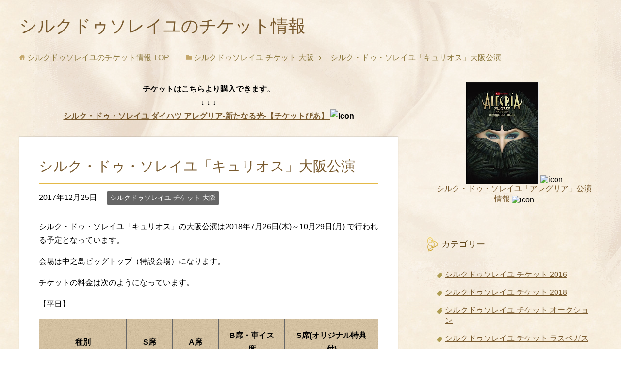

--- FILE ---
content_type: text/html; charset=UTF-8
request_url: https://xn--eckb3ak0a2b3ar9bd63azbr.com/osaka/%E3%82%AD%E3%83%A5%E3%83%AA%E3%82%AA%E3%82%B9%E5%A4%A7%E9%98%AA%E5%85%AC%E6%BC%94/
body_size: 33832
content:
<!DOCTYPE html>
<html lang="ja"
      class="col2">
<head prefix="og: http://ogp.me/ns# fb: http://ogp.me/ns/fb#">

    <title>シルク・ドゥ・ソレイユ「キュリオス」大阪公演 | シルクドゥソレイユのチケット情報</title>
    <meta charset="UTF-8">
    <meta http-equiv="X-UA-Compatible" content="IE=edge">
	        <meta name="viewport" content="width=device-width, initial-scale=1.0">
			            <meta name="keywords" content="シルクドゥソレイユ,チケット,キュリオス,東京,大阪,名古屋,福岡,仙台,シルクドゥソレイユ チケット 大阪">
				            <meta name="description" content="シルク・ドゥ・ソレイユ「キュリオス」の大阪公演は2018年7月26日(木)～10月29日(月) で行われる予定となっています。 会場は中之島ビッグトップ（特設会場）になります。 チケットの料金は次のようになっています。  …">
		<link rel="canonical" href="https://xn--eckb3ak0a2b3ar9bd63azbr.com/osaka/%e3%82%ad%e3%83%a5%e3%83%aa%e3%82%aa%e3%82%b9%e5%a4%a7%e9%98%aa%e5%85%ac%e6%bc%94/" />
<meta name='robots' content='max-image-preview:large' />
<link rel="alternate" type="application/rss+xml" title="シルクドゥソレイユのチケット情報 &raquo; フィード" href="https://xn--eckb3ak0a2b3ar9bd63azbr.com/feed/" />
<link rel="alternate" type="application/rss+xml" title="シルクドゥソレイユのチケット情報 &raquo; コメントフィード" href="https://xn--eckb3ak0a2b3ar9bd63azbr.com/comments/feed/" />
<script id="wpp-js" src="https://xn--eckb3ak0a2b3ar9bd63azbr.com/wp-content/plugins/wordpress-popular-posts/assets/js/wpp.min.js?ver=7.3.6" data-sampling="0" data-sampling-rate="100" data-api-url="https://xn--eckb3ak0a2b3ar9bd63azbr.com/wp-json/wordpress-popular-posts" data-post-id="432" data-token="6d6b3fb107" data-lang="0" data-debug="0" type="text/javascript"></script>
<script type="text/javascript">
window._wpemojiSettings = {"baseUrl":"https:\/\/s.w.org\/images\/core\/emoji\/14.0.0\/72x72\/","ext":".png","svgUrl":"https:\/\/s.w.org\/images\/core\/emoji\/14.0.0\/svg\/","svgExt":".svg","source":{"concatemoji":"https:\/\/xn--eckb3ak0a2b3ar9bd63azbr.com\/wp-includes\/js\/wp-emoji-release.min.js?ver=6.3.7"}};
/*! This file is auto-generated */
!function(i,n){var o,s,e;function c(e){try{var t={supportTests:e,timestamp:(new Date).valueOf()};sessionStorage.setItem(o,JSON.stringify(t))}catch(e){}}function p(e,t,n){e.clearRect(0,0,e.canvas.width,e.canvas.height),e.fillText(t,0,0);var t=new Uint32Array(e.getImageData(0,0,e.canvas.width,e.canvas.height).data),r=(e.clearRect(0,0,e.canvas.width,e.canvas.height),e.fillText(n,0,0),new Uint32Array(e.getImageData(0,0,e.canvas.width,e.canvas.height).data));return t.every(function(e,t){return e===r[t]})}function u(e,t,n){switch(t){case"flag":return n(e,"\ud83c\udff3\ufe0f\u200d\u26a7\ufe0f","\ud83c\udff3\ufe0f\u200b\u26a7\ufe0f")?!1:!n(e,"\ud83c\uddfa\ud83c\uddf3","\ud83c\uddfa\u200b\ud83c\uddf3")&&!n(e,"\ud83c\udff4\udb40\udc67\udb40\udc62\udb40\udc65\udb40\udc6e\udb40\udc67\udb40\udc7f","\ud83c\udff4\u200b\udb40\udc67\u200b\udb40\udc62\u200b\udb40\udc65\u200b\udb40\udc6e\u200b\udb40\udc67\u200b\udb40\udc7f");case"emoji":return!n(e,"\ud83e\udef1\ud83c\udffb\u200d\ud83e\udef2\ud83c\udfff","\ud83e\udef1\ud83c\udffb\u200b\ud83e\udef2\ud83c\udfff")}return!1}function f(e,t,n){var r="undefined"!=typeof WorkerGlobalScope&&self instanceof WorkerGlobalScope?new OffscreenCanvas(300,150):i.createElement("canvas"),a=r.getContext("2d",{willReadFrequently:!0}),o=(a.textBaseline="top",a.font="600 32px Arial",{});return e.forEach(function(e){o[e]=t(a,e,n)}),o}function t(e){var t=i.createElement("script");t.src=e,t.defer=!0,i.head.appendChild(t)}"undefined"!=typeof Promise&&(o="wpEmojiSettingsSupports",s=["flag","emoji"],n.supports={everything:!0,everythingExceptFlag:!0},e=new Promise(function(e){i.addEventListener("DOMContentLoaded",e,{once:!0})}),new Promise(function(t){var n=function(){try{var e=JSON.parse(sessionStorage.getItem(o));if("object"==typeof e&&"number"==typeof e.timestamp&&(new Date).valueOf()<e.timestamp+604800&&"object"==typeof e.supportTests)return e.supportTests}catch(e){}return null}();if(!n){if("undefined"!=typeof Worker&&"undefined"!=typeof OffscreenCanvas&&"undefined"!=typeof URL&&URL.createObjectURL&&"undefined"!=typeof Blob)try{var e="postMessage("+f.toString()+"("+[JSON.stringify(s),u.toString(),p.toString()].join(",")+"));",r=new Blob([e],{type:"text/javascript"}),a=new Worker(URL.createObjectURL(r),{name:"wpTestEmojiSupports"});return void(a.onmessage=function(e){c(n=e.data),a.terminate(),t(n)})}catch(e){}c(n=f(s,u,p))}t(n)}).then(function(e){for(var t in e)n.supports[t]=e[t],n.supports.everything=n.supports.everything&&n.supports[t],"flag"!==t&&(n.supports.everythingExceptFlag=n.supports.everythingExceptFlag&&n.supports[t]);n.supports.everythingExceptFlag=n.supports.everythingExceptFlag&&!n.supports.flag,n.DOMReady=!1,n.readyCallback=function(){n.DOMReady=!0}}).then(function(){return e}).then(function(){var e;n.supports.everything||(n.readyCallback(),(e=n.source||{}).concatemoji?t(e.concatemoji):e.wpemoji&&e.twemoji&&(t(e.twemoji),t(e.wpemoji)))}))}((window,document),window._wpemojiSettings);
</script>
<style type="text/css">
img.wp-smiley,
img.emoji {
	display: inline !important;
	border: none !important;
	box-shadow: none !important;
	height: 1em !important;
	width: 1em !important;
	margin: 0 0.07em !important;
	vertical-align: -0.1em !important;
	background: none !important;
	padding: 0 !important;
}
</style>
	<link rel='stylesheet' id='wp-block-library-css' href='https://xn--eckb3ak0a2b3ar9bd63azbr.com/wp-includes/css/dist/block-library/style.min.css?ver=6.3.7' type='text/css' media='all' />
<style id='classic-theme-styles-inline-css' type='text/css'>
/*! This file is auto-generated */
.wp-block-button__link{color:#fff;background-color:#32373c;border-radius:9999px;box-shadow:none;text-decoration:none;padding:calc(.667em + 2px) calc(1.333em + 2px);font-size:1.125em}.wp-block-file__button{background:#32373c;color:#fff;text-decoration:none}
</style>
<style id='global-styles-inline-css' type='text/css'>
body{--wp--preset--color--black: #000000;--wp--preset--color--cyan-bluish-gray: #abb8c3;--wp--preset--color--white: #ffffff;--wp--preset--color--pale-pink: #f78da7;--wp--preset--color--vivid-red: #cf2e2e;--wp--preset--color--luminous-vivid-orange: #ff6900;--wp--preset--color--luminous-vivid-amber: #fcb900;--wp--preset--color--light-green-cyan: #7bdcb5;--wp--preset--color--vivid-green-cyan: #00d084;--wp--preset--color--pale-cyan-blue: #8ed1fc;--wp--preset--color--vivid-cyan-blue: #0693e3;--wp--preset--color--vivid-purple: #9b51e0;--wp--preset--gradient--vivid-cyan-blue-to-vivid-purple: linear-gradient(135deg,rgba(6,147,227,1) 0%,rgb(155,81,224) 100%);--wp--preset--gradient--light-green-cyan-to-vivid-green-cyan: linear-gradient(135deg,rgb(122,220,180) 0%,rgb(0,208,130) 100%);--wp--preset--gradient--luminous-vivid-amber-to-luminous-vivid-orange: linear-gradient(135deg,rgba(252,185,0,1) 0%,rgba(255,105,0,1) 100%);--wp--preset--gradient--luminous-vivid-orange-to-vivid-red: linear-gradient(135deg,rgba(255,105,0,1) 0%,rgb(207,46,46) 100%);--wp--preset--gradient--very-light-gray-to-cyan-bluish-gray: linear-gradient(135deg,rgb(238,238,238) 0%,rgb(169,184,195) 100%);--wp--preset--gradient--cool-to-warm-spectrum: linear-gradient(135deg,rgb(74,234,220) 0%,rgb(151,120,209) 20%,rgb(207,42,186) 40%,rgb(238,44,130) 60%,rgb(251,105,98) 80%,rgb(254,248,76) 100%);--wp--preset--gradient--blush-light-purple: linear-gradient(135deg,rgb(255,206,236) 0%,rgb(152,150,240) 100%);--wp--preset--gradient--blush-bordeaux: linear-gradient(135deg,rgb(254,205,165) 0%,rgb(254,45,45) 50%,rgb(107,0,62) 100%);--wp--preset--gradient--luminous-dusk: linear-gradient(135deg,rgb(255,203,112) 0%,rgb(199,81,192) 50%,rgb(65,88,208) 100%);--wp--preset--gradient--pale-ocean: linear-gradient(135deg,rgb(255,245,203) 0%,rgb(182,227,212) 50%,rgb(51,167,181) 100%);--wp--preset--gradient--electric-grass: linear-gradient(135deg,rgb(202,248,128) 0%,rgb(113,206,126) 100%);--wp--preset--gradient--midnight: linear-gradient(135deg,rgb(2,3,129) 0%,rgb(40,116,252) 100%);--wp--preset--font-size--small: 13px;--wp--preset--font-size--medium: 20px;--wp--preset--font-size--large: 36px;--wp--preset--font-size--x-large: 42px;--wp--preset--spacing--20: 0.44rem;--wp--preset--spacing--30: 0.67rem;--wp--preset--spacing--40: 1rem;--wp--preset--spacing--50: 1.5rem;--wp--preset--spacing--60: 2.25rem;--wp--preset--spacing--70: 3.38rem;--wp--preset--spacing--80: 5.06rem;--wp--preset--shadow--natural: 6px 6px 9px rgba(0, 0, 0, 0.2);--wp--preset--shadow--deep: 12px 12px 50px rgba(0, 0, 0, 0.4);--wp--preset--shadow--sharp: 6px 6px 0px rgba(0, 0, 0, 0.2);--wp--preset--shadow--outlined: 6px 6px 0px -3px rgba(255, 255, 255, 1), 6px 6px rgba(0, 0, 0, 1);--wp--preset--shadow--crisp: 6px 6px 0px rgba(0, 0, 0, 1);}:where(.is-layout-flex){gap: 0.5em;}:where(.is-layout-grid){gap: 0.5em;}body .is-layout-flow > .alignleft{float: left;margin-inline-start: 0;margin-inline-end: 2em;}body .is-layout-flow > .alignright{float: right;margin-inline-start: 2em;margin-inline-end: 0;}body .is-layout-flow > .aligncenter{margin-left: auto !important;margin-right: auto !important;}body .is-layout-constrained > .alignleft{float: left;margin-inline-start: 0;margin-inline-end: 2em;}body .is-layout-constrained > .alignright{float: right;margin-inline-start: 2em;margin-inline-end: 0;}body .is-layout-constrained > .aligncenter{margin-left: auto !important;margin-right: auto !important;}body .is-layout-constrained > :where(:not(.alignleft):not(.alignright):not(.alignfull)){max-width: var(--wp--style--global--content-size);margin-left: auto !important;margin-right: auto !important;}body .is-layout-constrained > .alignwide{max-width: var(--wp--style--global--wide-size);}body .is-layout-flex{display: flex;}body .is-layout-flex{flex-wrap: wrap;align-items: center;}body .is-layout-flex > *{margin: 0;}body .is-layout-grid{display: grid;}body .is-layout-grid > *{margin: 0;}:where(.wp-block-columns.is-layout-flex){gap: 2em;}:where(.wp-block-columns.is-layout-grid){gap: 2em;}:where(.wp-block-post-template.is-layout-flex){gap: 1.25em;}:where(.wp-block-post-template.is-layout-grid){gap: 1.25em;}.has-black-color{color: var(--wp--preset--color--black) !important;}.has-cyan-bluish-gray-color{color: var(--wp--preset--color--cyan-bluish-gray) !important;}.has-white-color{color: var(--wp--preset--color--white) !important;}.has-pale-pink-color{color: var(--wp--preset--color--pale-pink) !important;}.has-vivid-red-color{color: var(--wp--preset--color--vivid-red) !important;}.has-luminous-vivid-orange-color{color: var(--wp--preset--color--luminous-vivid-orange) !important;}.has-luminous-vivid-amber-color{color: var(--wp--preset--color--luminous-vivid-amber) !important;}.has-light-green-cyan-color{color: var(--wp--preset--color--light-green-cyan) !important;}.has-vivid-green-cyan-color{color: var(--wp--preset--color--vivid-green-cyan) !important;}.has-pale-cyan-blue-color{color: var(--wp--preset--color--pale-cyan-blue) !important;}.has-vivid-cyan-blue-color{color: var(--wp--preset--color--vivid-cyan-blue) !important;}.has-vivid-purple-color{color: var(--wp--preset--color--vivid-purple) !important;}.has-black-background-color{background-color: var(--wp--preset--color--black) !important;}.has-cyan-bluish-gray-background-color{background-color: var(--wp--preset--color--cyan-bluish-gray) !important;}.has-white-background-color{background-color: var(--wp--preset--color--white) !important;}.has-pale-pink-background-color{background-color: var(--wp--preset--color--pale-pink) !important;}.has-vivid-red-background-color{background-color: var(--wp--preset--color--vivid-red) !important;}.has-luminous-vivid-orange-background-color{background-color: var(--wp--preset--color--luminous-vivid-orange) !important;}.has-luminous-vivid-amber-background-color{background-color: var(--wp--preset--color--luminous-vivid-amber) !important;}.has-light-green-cyan-background-color{background-color: var(--wp--preset--color--light-green-cyan) !important;}.has-vivid-green-cyan-background-color{background-color: var(--wp--preset--color--vivid-green-cyan) !important;}.has-pale-cyan-blue-background-color{background-color: var(--wp--preset--color--pale-cyan-blue) !important;}.has-vivid-cyan-blue-background-color{background-color: var(--wp--preset--color--vivid-cyan-blue) !important;}.has-vivid-purple-background-color{background-color: var(--wp--preset--color--vivid-purple) !important;}.has-black-border-color{border-color: var(--wp--preset--color--black) !important;}.has-cyan-bluish-gray-border-color{border-color: var(--wp--preset--color--cyan-bluish-gray) !important;}.has-white-border-color{border-color: var(--wp--preset--color--white) !important;}.has-pale-pink-border-color{border-color: var(--wp--preset--color--pale-pink) !important;}.has-vivid-red-border-color{border-color: var(--wp--preset--color--vivid-red) !important;}.has-luminous-vivid-orange-border-color{border-color: var(--wp--preset--color--luminous-vivid-orange) !important;}.has-luminous-vivid-amber-border-color{border-color: var(--wp--preset--color--luminous-vivid-amber) !important;}.has-light-green-cyan-border-color{border-color: var(--wp--preset--color--light-green-cyan) !important;}.has-vivid-green-cyan-border-color{border-color: var(--wp--preset--color--vivid-green-cyan) !important;}.has-pale-cyan-blue-border-color{border-color: var(--wp--preset--color--pale-cyan-blue) !important;}.has-vivid-cyan-blue-border-color{border-color: var(--wp--preset--color--vivid-cyan-blue) !important;}.has-vivid-purple-border-color{border-color: var(--wp--preset--color--vivid-purple) !important;}.has-vivid-cyan-blue-to-vivid-purple-gradient-background{background: var(--wp--preset--gradient--vivid-cyan-blue-to-vivid-purple) !important;}.has-light-green-cyan-to-vivid-green-cyan-gradient-background{background: var(--wp--preset--gradient--light-green-cyan-to-vivid-green-cyan) !important;}.has-luminous-vivid-amber-to-luminous-vivid-orange-gradient-background{background: var(--wp--preset--gradient--luminous-vivid-amber-to-luminous-vivid-orange) !important;}.has-luminous-vivid-orange-to-vivid-red-gradient-background{background: var(--wp--preset--gradient--luminous-vivid-orange-to-vivid-red) !important;}.has-very-light-gray-to-cyan-bluish-gray-gradient-background{background: var(--wp--preset--gradient--very-light-gray-to-cyan-bluish-gray) !important;}.has-cool-to-warm-spectrum-gradient-background{background: var(--wp--preset--gradient--cool-to-warm-spectrum) !important;}.has-blush-light-purple-gradient-background{background: var(--wp--preset--gradient--blush-light-purple) !important;}.has-blush-bordeaux-gradient-background{background: var(--wp--preset--gradient--blush-bordeaux) !important;}.has-luminous-dusk-gradient-background{background: var(--wp--preset--gradient--luminous-dusk) !important;}.has-pale-ocean-gradient-background{background: var(--wp--preset--gradient--pale-ocean) !important;}.has-electric-grass-gradient-background{background: var(--wp--preset--gradient--electric-grass) !important;}.has-midnight-gradient-background{background: var(--wp--preset--gradient--midnight) !important;}.has-small-font-size{font-size: var(--wp--preset--font-size--small) !important;}.has-medium-font-size{font-size: var(--wp--preset--font-size--medium) !important;}.has-large-font-size{font-size: var(--wp--preset--font-size--large) !important;}.has-x-large-font-size{font-size: var(--wp--preset--font-size--x-large) !important;}
.wp-block-navigation a:where(:not(.wp-element-button)){color: inherit;}
:where(.wp-block-post-template.is-layout-flex){gap: 1.25em;}:where(.wp-block-post-template.is-layout-grid){gap: 1.25em;}
:where(.wp-block-columns.is-layout-flex){gap: 2em;}:where(.wp-block-columns.is-layout-grid){gap: 2em;}
.wp-block-pullquote{font-size: 1.5em;line-height: 1.6;}
</style>
<link rel='stylesheet' id='wordpress-popular-posts-css-css' href='https://xn--eckb3ak0a2b3ar9bd63azbr.com/wp-content/plugins/wordpress-popular-posts/assets/css/wpp.css?ver=7.3.6' type='text/css' media='all' />
<link rel='stylesheet' id='keni_base-css' href='https://xn--eckb3ak0a2b3ar9bd63azbr.com/wp-content/themes/keni71_wp_beauty_gold_201807212354/base.css?ver=6.3.7' type='text/css' media='all' />
<link rel='stylesheet' id='keni_rwd-css' href='https://xn--eckb3ak0a2b3ar9bd63azbr.com/wp-content/themes/keni71_wp_beauty_gold_201807212354/rwd.css?ver=6.3.7' type='text/css' media='all' />
<script type='text/javascript' src='https://xn--eckb3ak0a2b3ar9bd63azbr.com/wp-includes/js/jquery/jquery.min.js?ver=3.7.0' id='jquery-core-js'></script>
<script type='text/javascript' src='https://xn--eckb3ak0a2b3ar9bd63azbr.com/wp-includes/js/jquery/jquery-migrate.min.js?ver=3.4.1' id='jquery-migrate-js'></script>
<link rel="https://api.w.org/" href="https://xn--eckb3ak0a2b3ar9bd63azbr.com/wp-json/" /><link rel="alternate" type="application/json" href="https://xn--eckb3ak0a2b3ar9bd63azbr.com/wp-json/wp/v2/posts/432" /><link rel="EditURI" type="application/rsd+xml" title="RSD" href="https://xn--eckb3ak0a2b3ar9bd63azbr.com/xmlrpc.php?rsd" />
<meta name="generator" content="WordPress 6.3.7" />
<link rel='shortlink' href='https://xn--eckb3ak0a2b3ar9bd63azbr.com/?p=432' />
<link rel="alternate" type="application/json+oembed" href="https://xn--eckb3ak0a2b3ar9bd63azbr.com/wp-json/oembed/1.0/embed?url=https%3A%2F%2Fxn--eckb3ak0a2b3ar9bd63azbr.com%2Fosaka%2F%25e3%2582%25ad%25e3%2583%25a5%25e3%2583%25aa%25e3%2582%25aa%25e3%2582%25b9%25e5%25a4%25a7%25e9%2598%25aa%25e5%2585%25ac%25e6%25bc%2594%2F" />
<link rel="alternate" type="text/xml+oembed" href="https://xn--eckb3ak0a2b3ar9bd63azbr.com/wp-json/oembed/1.0/embed?url=https%3A%2F%2Fxn--eckb3ak0a2b3ar9bd63azbr.com%2Fosaka%2F%25e3%2582%25ad%25e3%2583%25a5%25e3%2583%25aa%25e3%2582%25aa%25e3%2582%25b9%25e5%25a4%25a7%25e9%2598%25aa%25e5%2585%25ac%25e6%25bc%2594%2F&#038;format=xml" />
            <style id="wpp-loading-animation-styles">@-webkit-keyframes bgslide{from{background-position-x:0}to{background-position-x:-200%}}@keyframes bgslide{from{background-position-x:0}to{background-position-x:-200%}}.wpp-widget-block-placeholder,.wpp-shortcode-placeholder{margin:0 auto;width:60px;height:3px;background:#dd3737;background:linear-gradient(90deg,#dd3737 0%,#571313 10%,#dd3737 100%);background-size:200% auto;border-radius:3px;-webkit-animation:bgslide 1s infinite linear;animation:bgslide 1s infinite linear}</style>
                    <link rel="shortcut icon" type="image/x-icon" href="https://xn--eckb3ak0a2b3ar9bd63azbr.com/wp-content/themes/keni71_wp_beauty_gold_201807212354/favicon.ico">
        <link rel="apple-touch-icon" href="https://xn--eckb3ak0a2b3ar9bd63azbr.com/wp-content/themes/keni71_wp_beauty_gold_201807212354/images/apple-touch-icon.png">
        <link rel="apple-touch-icon-precomposed"
              href="https://xn--eckb3ak0a2b3ar9bd63azbr.com/wp-content/themes/keni71_wp_beauty_gold_201807212354/images/apple-touch-icon.png">
        <link rel="icon" href="https://xn--eckb3ak0a2b3ar9bd63azbr.com/wp-content/themes/keni71_wp_beauty_gold_201807212354/images/apple-touch-icon.png">
	    <!--[if lt IE 9]>
    <script src="https://xn--eckb3ak0a2b3ar9bd63azbr.com/wp-content/themes/keni71_wp_beauty_gold_201807212354/js/html5.js"></script><![endif]-->
	

</head>
    <body class="post-template-default single single-post postid-432 single-format-standard no-gn">
	
    <div class="container">
        <header id="top" class="site-header ">
            <div class="site-header-in">
                <div class="site-header-conts">
					                        <p class="site-title"><a
                                    href="https://xn--eckb3ak0a2b3ar9bd63azbr.com">シルクドゥソレイユのチケット情報</a>
                        </p>
					                </div>
            </div>
			        </header>
		        <!--▲サイトヘッダー-->

<div class="main-body">
<div class="main-body-in">

		<nav class="breadcrumbs">
			<ol class="breadcrumbs-in" itemscope itemtype="http://schema.org/BreadcrumbList">
				<li class="bcl-first" itemprop="itemListElement" itemscope itemtype="http://schema.org/ListItem">
	<a itemprop="item" href="https://xn--eckb3ak0a2b3ar9bd63azbr.com"><span itemprop="name">シルクドゥソレイユのチケット情報</span> TOP</a>
	<meta itemprop="position" content="1" />
</li>
<li itemprop="itemListElement" itemscope itemtype="http://schema.org/ListItem">
	<a itemprop="item" href="https://xn--eckb3ak0a2b3ar9bd63azbr.com/category/osaka/"><span itemprop="name">シルクドゥソレイユ チケット 大阪</span></a>
	<meta itemprop="position" content="2" />
</li>
<li class="bcl-last">シルク・ドゥ・ソレイユ「キュリオス」大阪公演</li>
			</ol>
		</nav>
	
	<!--▼メインコンテンツ-->
	<main>
	<div class="main-conts">
		
<!--バナー-->
<div align="center">
<strong>チケットはこちらより購入できます。<br />↓ ↓ ↓<br /><a href="https://click.linksynergy.com/deeplink?id=1P4RBkmo/Xo&mid=36672&murl=https%3A%2F%2Ft.pia.jp%2Fpia%2Fevents%2Falegria%2F" target="new">シルク・ドゥ・ソレイユ ダイハツ アレグリア-新たなる光-【チケットぴあ】 </a>
<img alt="icon" width="1" height="1" src="https://ad.linksynergy.com/fs-bin/show?id=1P4RBkmo/Xo&bids=292260.1&type=10"></strong><br /><br />
</div>
<!--/バナー-->
		

		<!--記事-->
		<article id="post-432" class="section-wrap post-432 post type-post status-publish format-standard category-osaka">
			<div class="section-in">

			<header class="article-header">
				<h1 class="section-title" itemprop="headline">シルク・ドゥ・ソレイユ「キュリオス」大阪公演</h1>
				<p class="post-date"><time datetime="2017-12-25" itemprop="datePublished" content="2017-12-25" >2017年12月25日</time></p>
				<meta itemprop="dateModified" content="2017-12-25">
								<div class="post-cat">
<span class="cat cat018" style="background-color: #666;"><a href="https://xn--eckb3ak0a2b3ar9bd63azbr.com/category/osaka/" style="color: #FFF;">シルクドゥソレイユ チケット 大阪</a></span>

</div>
							</header>

			<div class="article-body">
			<p>シルク・ドゥ・ソレイユ「キュリオス」の大阪公演は2018年7月26日(木)～10月29日(月) で行われる予定となっています。</p>
<p>会場は中之島ビッグトップ（特設会場）になります。</p>
<p>チケットの料金は次のようになっています。</p>
<p>【平日】</p>
<style>
table {
	border-collapse: collapse;
}
th {
	border: solid 1px #666666;
	color: #000000;
	background-color: #ff9999;
}
td {
	border: solid 1px #666666;
	color: #000000;
	background-color: #ffffff;
}
</style>
<table>
<thead>
<tr>
<th>
				種別
			</th>
<th>
				S席
			</th>
<th>
				A席
			</th>
<th>
				B席・車イス席
			</th>
<th>
				S席(オリジナル特典付)
			</th>
</tr>
</thead>
<tbody>
<tr>
<th>
				大人（中学生以上）
			</th>
<td>
				12,500円
			</td>
<td>
				10,000円
			</td>
<td>
				6,500円
			</td>
<td>
				20,000円
			</td>
</tr>
<tr>
<th>
				子供（3歳～小学生）
			</th>
<td>
				8,500円
			</td>
<td>
				6,500円
			</td>
<td>
				4,500円
			</td>
<td>
				20,000円
			</td>
</tr>
</tbody>
</table>
<p>&nbsp;</p>
<p>【土日祝】</p>
<style>
table {
	border-collapse: collapse;
}
th {
	border: solid 1px #666666;
	color: #000000;
	background-color: #ff9999;
}
td {
	border: solid 1px #666666;
	color: #000000;
	background-color: #ffffff;
}
</style>
<table>
<thead>
<tr>
<th>
				種別
			</th>
<th>
				S席
			</th>
<th>
				A席
			</th>
<th>
				B席・車イス席
			</th>
<th>
				S席(オリジナル特典付)
			</th>
</tr>
</thead>
<tbody>
<tr>
<th>
				大人（中学生以上）
			</th>
<td>
				13,500円
			</td>
<td>
				11,000円
			</td>
<td>
				7,500円
			</td>
<td>
				21,000円
			</td>
</tr>
<tr>
<th>
				子供（3歳～小学生）
			</th>
<td>
				9,500円
			</td>
<td>
				7,500円
			</td>
<td>
				5,500円
			</td>
<td>
				21,000円
			</td>
</tr>
</tbody>
</table>
<p>&nbsp;</p>
<p>平日公演は、土日祝と比べて1,000円安くなっています。</p>
<p>S席（オリジナル特典付）の特典は次のものが予定されています。</p>
<p>★特製オフィシャルプログラム（ハードカバー仕様・非売品）<br />
★キュリオス キャラクターお菓子缶（非売品）<br />
★特製おみやげバッグ（非売品）<br />
★会場内ソフトドリンク飲み放題付オリジナルパス</p>
<p>特典は、当日の開場～休憩中までに公演チケット・引換券を持って引き換え場所（会場内グッズ売場、インフォメーション）に行くともらえます。</p>
<p>チケット一般販売は2018年3月3日（土）～となっていますよ。</p>
			</div><!--article-body-->

						
						<div class="page-nav-bf cont-nav">
<p class="page-nav-next">「<a href="https://xn--eckb3ak0a2b3ar9bd63azbr.com/osaka/alegria-osaka/" rel="next">シルク・ドゥ・ソレイユ「アレグリア」大阪公演</a>」</p>
<p class="page-nav-prev">「<a href="https://xn--eckb3ak0a2b3ar9bd63azbr.com/osaka/%e3%83%88%e3%83%bc%e3%83%86%e3%83%a0%e5%a4%a7%e9%98%aa%e8%bf%bd%e5%8a%a0%e5%85%ac%e6%bc%94/" rel="prev">トーテム 大阪追加公演</a>」</p>
			</div>
			
			<section id="comments" class="comments-area">
			
<!-- You can start editing here. -->


			<!-- If comments are closed. -->
		<!--<p class="nocomments">コメントは受け付けていません。</p>-->

			</section>

			</div><!--section-in-->
		</article><!--記事-->


	</div><!--main-conts-->
	</main>
	<!--▲メインコンテンツ-->

	    <!--▼サブコンテンツ-->
    <aside class="sub-conts sidebar">
		<section id="block-2" class="section-wrap widget-conts widget_block"><div class="section-in"><center><a href="https://click.linksynergy.com/deeplink?id=1P4RBkmo/Xo&mid=36672&murl=https%3A%2F%2Ft.pia.jp%2Fpia%2Fevents%2Falegria%2F" target="new"><img decoding="async" alt="icon" border="0" src="https://xn--eckb3ak0a2b3ar9bd63azbr.com/wp-content/uploads/alegria.png"></a>
<img decoding="async" loading="lazy" alt="icon" width="1" height="1" src="https://ad.linksynergy.com/fs-bin/show?id=1P4RBkmo/Xo&bids=292260.1&type=10"><br /><a href="https://click.linksynergy.com/deeplink?id=1P4RBkmo/Xo&mid=36672&murl=https%3A%2F%2Ft.pia.jp%2Fpia%2Fevents%2Falegria%2F" target="new">シルク・ドゥ・ソレイユ「アレグリア」公演情報</a>
<img decoding="async" loading="lazy" alt="icon" width="1" height="1" src="https://ad.linksynergy.com/fs-bin/show?id=1P4RBkmo/Xo&bids=292260.1&type=10"></center></div></section>
<section id="wpp-2" class="section-wrap widget-conts popular-posts"><div class="section-in">

</div></section>
<section id="categories-2" class="section-wrap widget-conts widget_categories"><div class="section-in"><h3 class="section-title">カテゴリー</h3>
			<ul>
					<li class="cat-item cat-item-49"><a href="https://xn--eckb3ak0a2b3ar9bd63azbr.com/category/2016/">シルクドゥソレイユ チケット 2016</a>
</li>
	<li class="cat-item cat-item-63"><a href="https://xn--eckb3ak0a2b3ar9bd63azbr.com/category/2018/">シルクドゥソレイユ チケット 2018</a>
</li>
	<li class="cat-item cat-item-6"><a href="https://xn--eckb3ak0a2b3ar9bd63azbr.com/category/auction/">シルクドゥソレイユ チケット オークション</a>
</li>
	<li class="cat-item cat-item-9"><a href="https://xn--eckb3ak0a2b3ar9bd63azbr.com/category/lasvegas/">シルクドゥソレイユ チケット ラスベガス</a>
</li>
	<li class="cat-item cat-item-57"><a href="https://xn--eckb3ak0a2b3ar9bd63azbr.com/category/sendai/">シルクドゥソレイユ チケット 仙台</a>
</li>
	<li class="cat-item cat-item-1"><a href="https://xn--eckb3ak0a2b3ar9bd63azbr.com/category/price/">シルクドゥソレイユ チケット 値段</a>
</li>
	<li class="cat-item cat-item-10"><a href="https://xn--eckb3ak0a2b3ar9bd63azbr.com/category/waribiki/">シルクドゥソレイユ チケット 割引</a>
</li>
	<li class="cat-item cat-item-8"><a href="https://xn--eckb3ak0a2b3ar9bd63azbr.com/category/nagoya/">シルクドゥソレイユ チケット 名古屋</a>
</li>
	<li class="cat-item cat-item-18"><a href="https://xn--eckb3ak0a2b3ar9bd63azbr.com/category/osaka/">シルクドゥソレイユ チケット 大阪</a>
</li>
	<li class="cat-item cat-item-7"><a href="https://xn--eckb3ak0a2b3ar9bd63azbr.com/category/fukuoka/">シルクドゥソレイユ チケット 福岡</a>
</li>
	<li class="cat-item cat-item-25"><a href="https://xn--eckb3ak0a2b3ar9bd63azbr.com/category/2014/">シルクドゥソレイユ 日本公演 2014</a>
</li>
	<li class="cat-item cat-item-30"><a href="https://xn--eckb3ak0a2b3ar9bd63azbr.com/category/others/">その他</a>
</li>
	<li class="cat-item cat-item-5"><a href="https://xn--eckb3ak0a2b3ar9bd63azbr.com/category/michael-jackson/">マイケルジャクソン シルクドゥソレイユ チケット</a>
</li>
			</ul>

			</div></section>
		<section id="recent-posts-2" class="section-wrap widget-conts widget_recent_entries"><div class="section-in">
		<h3 class="section-title">最近の投稿</h3>
		<ul>
											<li>
					<a href="https://xn--eckb3ak0a2b3ar9bd63azbr.com/osaka/alegria-osaka/">シルク・ドゥ・ソレイユ「アレグリア」大阪公演</a>
									</li>
											<li>
					<a href="https://xn--eckb3ak0a2b3ar9bd63azbr.com/price/alegria-tokyo/">シルク・ドゥ・ソレイユ「アレグリア」日本公演チケット（2023・東京）</a>
									</li>
											<li>
					<a href="https://xn--eckb3ak0a2b3ar9bd63azbr.com/others/special-movie-curios-o/">シルク・ドゥ・ソレイユ公式動画「キュリオス」「O(オー)」</a>
									</li>
											<li>
					<a href="https://xn--eckb3ak0a2b3ar9bd63azbr.com/waribiki/sendai-yahoo-premium-special/">キュリオス仙台公演 Yahoo!プレミアム特別販売</a>
									</li>
											<li>
					<a href="https://xn--eckb3ak0a2b3ar9bd63azbr.com/sendai/curios-sendai/">シルクドゥソレイユ「キュリオス」仙台公演</a>
									</li>
					</ul>

		</div></section><section id="text-3" class="section-wrap widget-conts widget_text"><div class="section-in"><h3 class="section-title">ブログランキング</h3>			<div class="textwidget"><a href="http://www.doramix.com/rank/vote.php?id=142151"><strong>ランキングはこちらをクリック！</strong></a>
<br />
</div>
		</div></section><section id="custom_html-3" class="widget_text section-wrap widget-conts widget_custom_html"><div class="widget_text section-in"><div class="textwidget custom-html-widget"><div align="center">
<strong><a href="https://hb.afl.rakuten.co.jp/ichiba/0437c90a.34fb7884.0437c90b.b33ef9a7/?pc=https%3A%2F%2Fitem.rakuten.co.jp%2Fbook%2F12430821%2F&link_type=pict&ut=eyJwYWdlIjoiaXRlbSIsInR5cGUiOiJwaWN0Iiwic2l6ZSI6IjEyOHgxMjgiLCJuYW0iOjEsIm5hbXAiOiJyaWdodCIsImNvbSI6MSwiY29tcCI6ImxlZnQiLCJwcmljZSI6MSwiYm9yIjoxLCJjb2wiOjAsImJidG4iOjEsInByb2QiOjB9" target="_blank" rel="nofollow sponsored noopener" style="word-wrap:break-word;"><img src="https://hbb.afl.rakuten.co.jp/hgb/0437c90a.34fb7884.0437c90b.b33ef9a7/?me_id=1213310&item_id=16563586&m=https%3A%2F%2Fthumbnail.image.rakuten.co.jp%2F%400_mall%2Fbook%2Fcabinet%2F5374%2F4988113765374.jpg%3F_ex%3D80x80&pc=https%3A%2F%2Fthumbnail.image.rakuten.co.jp%2F%400_mall%2Fbook%2Fcabinet%2F5374%2F4988113765374.jpg%3F_ex%3D128x128&s=128x128&t=pict" border="0" style="margin:2px" alt="" title=""></a><br /><a href="https://hb.afl.rakuten.co.jp/ichiba/0437c90a.34fb7884.0437c90b.b33ef9a7/?pc=https%3A%2F%2Fitem.rakuten.co.jp%2Fbook%2F12430821%2F&link_type=text&ut=eyJwYWdlIjoiaXRlbSIsInR5cGUiOiJ0ZXh0Iiwic2l6ZSI6IjEyOHgxMjgiLCJuYW0iOjEsIm5hbXAiOiJyaWdodCIsImNvbSI6MSwiY29tcCI6ImxlZnQiLCJwcmljZSI6MSwiYm9yIjoxLCJjb2wiOjAsImJidG4iOjEsInByb2QiOjB9" target="_blank" rel="nofollow sponsored noopener" style="word-wrap:break-word;">シルク・ドゥ・ソレイユ 彼方からの物語 [ エリカ・リンツ ]</a></strong>
</div></div></div></section>    </aside>
    <!--▲サブコンテンツ-->

	
</div>
</div>

<!--▼サイトフッター-->
<footer class="site-footer">
	<div class="site-footer-in">
	<div class="site-footer-conts">
	</div>
	</div>
	<div class="copyright">
		<p><small>(C) 2013シルクドゥソレイユのチケット情報</small></p>
	</div>
</footer>
<!--▲サイトフッター-->


<!--▼ページトップ-->
<p class="page-top"><a href="#top"><img class="over" src="https://xn--eckb3ak0a2b3ar9bd63azbr.com/wp-content/themes/keni71_wp_beauty_gold_201807212354/images/common/page-top_off.png" width="80" height="80" alt="ページの先頭へ"></a></p>
<!--▲ページトップ-->

</div><!--container-->

<script type='text/javascript' src='https://xn--eckb3ak0a2b3ar9bd63azbr.com/wp-content/themes/keni71_wp_beauty_gold_201807212354/js/socialButton.js?ver=6.3.7' id='my-social-js'></script>
<script type='text/javascript' src='https://xn--eckb3ak0a2b3ar9bd63azbr.com/wp-content/themes/keni71_wp_beauty_gold_201807212354/js/utility.js?ver=6.3.7' id='my-utility-js'></script>
	
<script type="text/javascript"><!--
(function() {
var p=(('https:'==document.location.protocol)?'https:':'http:');
var s=p+'//www.accanalyze.com/js/tracking.js';
document.write('<scr'+'ipt src="'+s+'?ti=976&');
document.write('referrer='+encodeURIComponent(document.referrer)+'&');
document.write('width='+screen.width+'&');
document.write('height='+screen.height+'&');
document.write('color='+screen.colorDepth+'"></scr'+'ipt>');
})();
// -->
</script> 

</body>
</html>